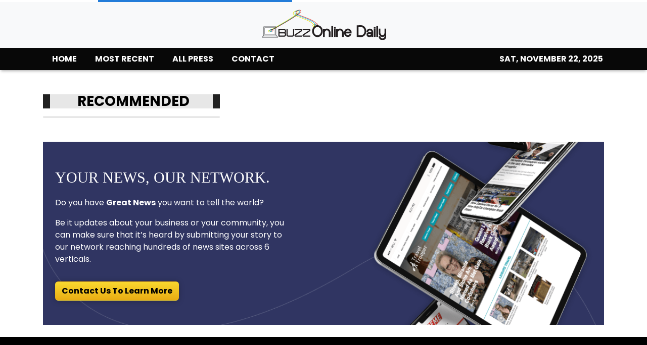

--- FILE ---
content_type: text/html
request_url: https://buzzonlinedaily.com/news/global-haircare-cosmeceuticals-market-2018-industry-analysis-research-share-growth-sales-trends-supply-forecast-to-2025/97303
body_size: 614
content:
<!DOCTYPE html>
<html lang="en">
  <head>
    <meta charset="utf-8" />
    <base href="/" />
    <meta name="viewport" content="width=device-width, initial-scale=1" />
    <link rel="icon" type="image/x-icon" href="favicon.ico" />

    <!-- Global site tag (gtag.js) - Google Analytics -->
    <script>
      (function (i, s, o, g, r, a, m) {
        i['GoogleAnalyticsObject'] = r;
        (i[r] =
          i[r] ||
          function () {
            (i[r].q = i[r].q || []).push(arguments);
          }),
          (i[r].l = 1 * new Date());
        (a = s.createElement(o)), (m = s.getElementsByTagName(o)[0]);
        a.async = 1;
        a.src = g;
        m.parentNode.insertBefore(a, m);
      })(window, document, 'script', 'https://www.google-analytics.com/analytics.js', 'ga');

      ga('create', 'UA-93857607-1', 'auto');
      ga('send', 'pageview');
    </script>
  <link rel="stylesheet" href="styles.feeff1e6ac585d9cd490.css"></head>

  <body>
    <app-root></app-root>
  <script src="runtime-es2015.f660f5a6f11041cde1ae.js" type="module"></script><script src="runtime-es5.f660f5a6f11041cde1ae.js" nomodule defer></script><script src="polyfills-es5.341d48ffc88eaeae911d.js" nomodule defer></script><script src="polyfills-es2015.95bb65e853d2781ac3bd.js" type="module"></script><script src="scripts.3b685903f0c27bcd8b11.js" defer></script><script src="main-es2015.8985eb0c8b27bef0d0a6.js" type="module"></script><script src="main-es5.8985eb0c8b27bef0d0a6.js" nomodule defer></script></body>
</html>


--- FILE ---
content_type: text/plain
request_url: https://www.google-analytics.com/j/collect?v=1&_v=j102&a=812094417&t=pageview&_s=1&dl=https%3A%2F%2Fbuzzonlinedaily.com%2Fnews%2Fglobal-haircare-cosmeceuticals-market-2018-industry-analysis-research-share-growth-sales-trends-supply-forecast-to-2025%2F97303&ul=en-us%40posix&sr=1280x720&vp=1280x720&_u=IEBAAEABAAAAACAAI~&jid=129931470&gjid=178606203&cid=6215998.1763786635&tid=UA-93857607-1&_gid=1490664913.1763786635&_r=1&_slc=1&z=1756370524
body_size: -451
content:
2,cG-LEHHNXY7MV